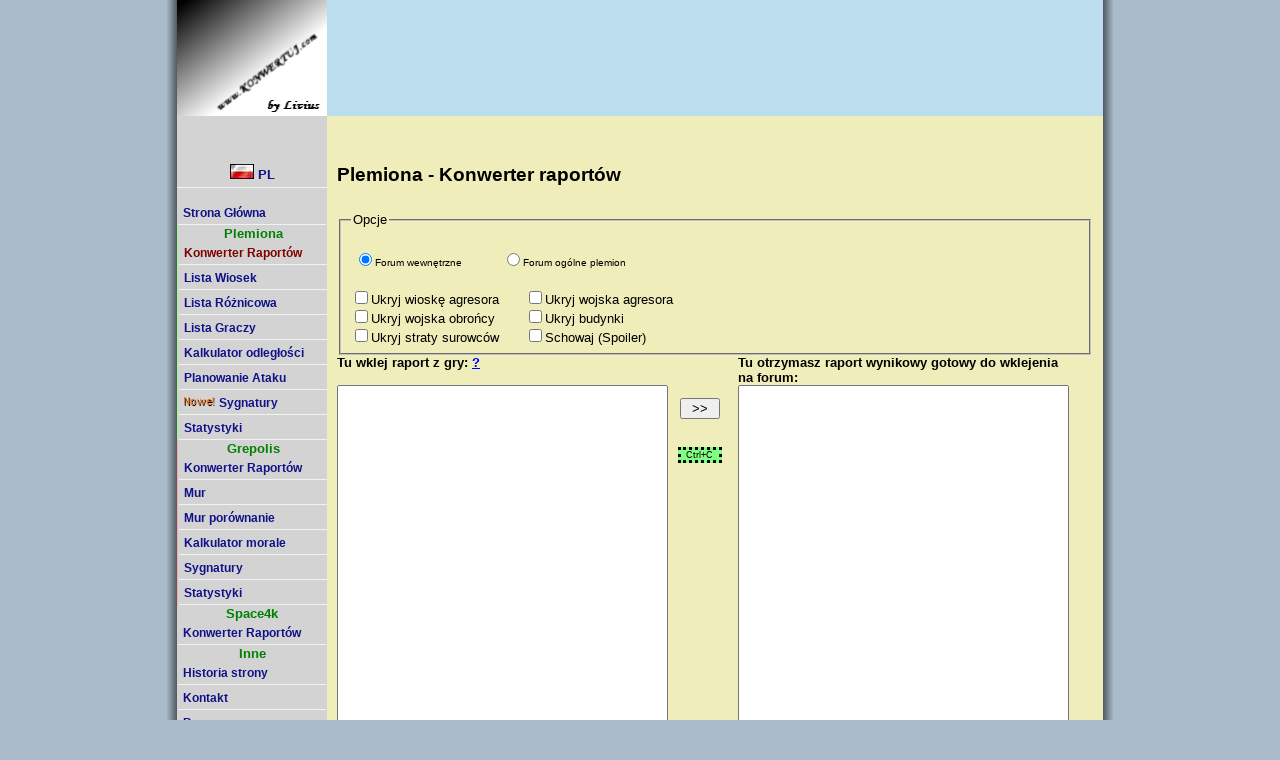

--- FILE ---
content_type: text/html; charset=utf-8
request_url: http://konwertuj.com/KonwerterRaportow.aspx
body_size: 16837
content:


<!DOCTYPE html PUBLIC "-//W3C//DTD XHTML 1.0 Transitional//EN" "http://www.w3.org/TR/xhtml1/DTD/xhtml1-transitional.dtd">


<html xmlns="http://www.w3.org/1999/xhtml" dir="ltr">
  <head>
    <title>Konwerter raportów dla gry plemiona by Livius</title>
	<meta http-equiv="cache-control" content="no-cache" />
	<meta http-equiv="pragma" content="no-cache" />
  	<meta name="author" content="Livius" />
	<meta name="expires" content="never" />
	<meta name="robots" content="index,follow" />
	<meta name="publisher" content="Livius" />
	<meta name="copyright" content="Livius" />
    <meta name="audience" content="All" />
	<meta name="page-topic" content="Browsergame tools" />
  	<meta name="description" content="Plemiona konwerter raporów. bb-code." />
	<meta name="keywords" content="film, kino, premiery, repertuar, Plemiona, Tribal Wars, Die Stämme, Gra, Gra online, Średniowiecze, Rycerz, Zamek, Gród, Pałac, Wioska, Wojna, Walka, Walczyć, Sława, Chwała, Godność, Plemiona, Raport, bb-code, Zwiad" />
    <script type="text/javascript" src="moje.js"></script>

<!-- #BeginTemplate "../master.dwt" -->
<!-- #BeginEditable "aaaa" -->
<!-- #EndEditable -->
<link rel="shortcut icon" href="Structure/images/favicon.ico" type="image/x-icon" />
<link rel="stylesheet" type="text/css" title="CSS" href="Structure/styles/style1.css" media="screen" />
  </head>

<body>
<form method="post" action="./KonwerterRaportow.aspx" id="ctl00">
<div class="aspNetHidden">
<input type="hidden" name="__EVENTTARGET" id="__EVENTTARGET" value="" />
<input type="hidden" name="__EVENTARGUMENT" id="__EVENTARGUMENT" value="" />
<input type="hidden" name="__VIEWSTATE" id="__VIEWSTATE" value="/[base64]/[base64]/FhGN5ZGRkZAILDxAPFgIfAgUNVWtyeWogYnVkeW5raWRkZGQCBQ8PFgIfAgVvVHUgd2tsZWogcmFwb3J0IHogZ3J5OiA8YSBocmVmPSJEZWZhdWx0LmFzcHg/U3ViPVBvbW9jI0tvbndlcnRlcl9SYXBvcnRvdyI+PEZPTlQgY29sb3I9Ymx1ZT48Yj4/[base64]/[base64]/XDuzwkYDyrlDm4MqqODIjdyU" />
</div>

<script type="text/javascript">
//<![CDATA[
var theForm = document.forms['ctl00'];
if (!theForm) {
    theForm = document.ctl00;
}
function __doPostBack(eventTarget, eventArgument) {
    if (!theForm.onsubmit || (theForm.onsubmit() != false)) {
        theForm.__EVENTTARGET.value = eventTarget;
        theForm.__EVENTARGUMENT.value = eventArgument;
        theForm.submit();
    }
}
//]]>
</script>


<script src="/WebResource.axd?d=Y_Mzu7B3NRZHcIxUXONLzKi_CGwsexGzNC-vqo1I5_a-xeY8d0PUaDanm8W48-3a8g-KbCHjNf7PmXAmQC-chhzFyl9YOikjWAzu0gFFqxA1&amp;t=638628296640000000" type="text/javascript"></script>

<div class="aspNetHidden">

	<input type="hidden" name="__VIEWSTATEGENERATOR" id="__VIEWSTATEGENERATOR" value="FB98271A" />
</div>

<!-- Begin Container -->
	<!-- Begin Masthead -->
<div id="container">
	<div id="masthead">
		<img src="Structure/images/logo.gif" width="150" height="116" alt="" />
			                                              &nbsp;<script type="text/javascript"><!--
google_ad_client = "pub-9370894895206173";
/* 728x90Konwerter_raportow */
google_ad_slot = "1599923897";
google_ad_width = 728;
google_ad_height = 90;
//-->
</script>
<script type="text/javascript"
src="http://pagead2.googlesyndication.com/pagead/show_ads.js">
</script>

		<p>
		</p>
	</div>
	<!-- End Masthead -->
	<!-- Begin Page Content -->
	<div id="page_content">
		<!-- Begin Sidebar -->
		<div id="sidebar">
			&nbsp;
			<ul>
			<!-- #BeginEditable "" -->&nbsp;<p style="text-align:center;"><a href="Default.aspx?Sub=SelectLanguage"><img src="PL.jpg" alt="[PL]" border="0"> PL</a></right></p><li><a href="Default.aspx" >Strona Główna</a></li><ul class="ul_sidebar_plemiona"><b><center><FONT COLOR=green>Plemiona</FONT></center></b><li><a href="KonwerterRaportow.aspx" ><font color=maroon><b>Konwerter Raportów</b></font></a></li><li><a href="KonwerterListaWiosek.aspx" >Lista Wiosek</a></li><li><a href="KonwerterListaDiff.aspx" >Lista Różnicowa</a></li><li><a href="KonwerterGracze.aspx" >Lista Graczy</a></li><li><a href="PlemionaTravelTime.aspx" >Kalkulator odległości</a></li><li><a href="KonwerterPlanowanieAtaku.aspx" >Planowanie Ataku</a></li><li><a href="Signature_pl.aspx" ><img src="structure\images\grepolis\NOWE.png" border="0">Sygnatury</a></li><li><a href="PlStat.aspx?WybierzSwiat=tak" >Statystyki</a></li></ul><ul class="ul_sidebar_grepolis"><b><center><FONT COLOR=green>Grepolis</FONT></center></b><li><a href="KonwerterGrepolis.aspx" >Konwerter Raportów</a></li><li><a href="GrepoWall.aspx" >Mur</a></li><li><a href="GrepoWallDiff.aspx" >Mur porównanie</a></li><li><a href="GrepolisMorale.aspx" >Kalkulator morale</a></li><li><a href="Signature.aspx" >Sygnatury</a></li><li><a href="GrStat.aspx?WybierzSwiat=tak" >Statystyki</a></li></ul><b><center><FONT COLOR=green>Space4k</FONT></center></b><li><a href="Space4KonwerterRaportow.aspx" >Konwerter Raportów</a></li><b><center><FONT COLOR=green>Inne</FONT></center></b><li><a href="Default.aspx?Sub=Historia_Strony" >Historia strony</a></li><li><a href="Default.aspx?Sub=kontakt" >Kontakt</a></li><li><a href="Default.aspx?Sub=Pomoc" >Pomoc</a></li><li><a href="Hunters.aspx" >Kronika HT$</a></li><li><a href="Default.aspx?Sub=Linki" >Linki</a></li>
			<!-- #EndEditable -->

			</ul>
		</div>
		<!-- End Sidebar -->
		<!-- Begin Content -->
			<!-- #BeginEditable "content" -->
			<div id="column_r">&nbsp;<script type="text/javascript"><!--
google_ad_client = "pub-9370894895206173";
/* 120x600konwerter_pion */
google_ad_slot = "8110908356";
google_ad_width = 120;
google_ad_height = 600;
//-->
</script>
<script type="text/javascript"
src="http://pagead2.googlesyndication.com/pagead/show_ads.js">
</script>

			</div>
			<!-- <div id="contenttop">&nbsp;<a href="Default.aspx" >+Główna</a><a href="KonwerterRaportow.aspx" >Konwerter</a><a href="KonwerterListaWiosek.aspx" >Lista Wiosek</a><a href="KonwerterListaDiff.aspx" >Lista Różnicowa</a><a href="KonwerterGracze.aspx" >Lista Graczy</a><a href="KonwerterPlanowanieAtaku.aspx" >Planowanie Ataku</a><a href="Default.aspx?Sub=ToDo" >Zgłoszenia</a></div>  -->
		<div id="content_plemiona">&nbsp; 

	  <table  style="LINE-HEIGHT: 100%; MARGIN-TOP: 0px; MARGIN-BOTTOM: 0px; WORD-SPACING: 0px" cellspacing="0" cellpadding="0" width="100%" border="0">
		  <tr>
			<td style="HEIGHT: 38px" width="65%">&nbsp;<H2>Plemiona - Konwerter raportów</H2>
			</td>
			<td align="right">
  <br></td>
		  </tr>
	  </table>





	  
		<table cellspacing="0" cellpadding="0" width="100%" border="0">
		<tr>
	<td colspan="3">&nbsp; 
            </td>
	<td rowspan="5">
              <div id="PanelReklamaRight" style="border-style:None;POSITION: relative">
	
              
</div>
	</td>
  </tr>
  <tr>
   	<td colspan="3" style="HEIGHT: 109px">
                    <div id="Panel8" style="border-color:Aqua;border-style:None;width:100%;POSITION: relative">
	
                      <fieldset id="Opcje">
			<legend>Opcje</legend>
					  
			  <br><table id="RadioButtonList1" style="font-size:X-Small;height:27px;width:320px;">
		<tr>
			<td><input id="RadioButtonList1_0" type="radio" name="RadioButtonList1" value="1" checked="checked" /><label for="RadioButtonList1_0">Forum wewnętrzne</label></td><td><input id="RadioButtonList1_1" type="radio" name="RadioButtonList1" value="2" /><label for="RadioButtonList1_1">Forum ogólne plemion</label></td>
		</tr>
	</table><br>
                      <span class="CheckCol1" style="display:inline-block;width:170px;"><input id="CheckBoxUkryjWioskeAgresora" type="checkbox" name="CheckBoxUkryjWioskeAgresora" /><label for="CheckBoxUkryjWioskeAgresora">Ukryj wioskę agresora</label></span>
                      <input id="CheckBoxUkryjWojskaAgresora" type="checkbox" name="CheckBoxUkryjWojskaAgresora" /><label for="CheckBoxUkryjWojskaAgresora">Ukryj wojska agresora</label>
				<br>
                      <span class="CheckCol1" style="display:inline-block;width:170px;"><input id="CheckBoxUkryjWojskaObroncy" type="checkbox" name="CheckBoxUkryjWojskaObroncy" /><label for="CheckBoxUkryjWojskaObroncy">Ukryj wojska obrońcy</label></span>
                      <input id="CheckBoxUkryjBudynki" type="checkbox" name="CheckBoxUkryjBudynki" /><label for="CheckBoxUkryjBudynki">Ukryj budynki</label>
               <br>
                      <span class="CheckCol1" style="display:inline-block;width:170px;"><input id="CheckBoxUkryjStratySurowcow" type="checkbox" name="CheckBoxUkryjStratySurowcow" /><label for="CheckBoxUkryjStratySurowcow">Ukryj straty surowców</label></span>
                      <input id="CheckBoxSpoiler" type="checkbox" name="CheckBoxSpoiler" /><label for="CheckBoxSpoiler">Schowaj (Spoiler)</label>
                      
                    </fieldset>
					
</div>

</td>
  </table>

  <div id="memos1" class="memos">
	<div id="left_txt" class="left_txt">
	  <span id="LabelTuWklejRaportZGry" style="font-weight:bold;">Tu wklej raport z gry: <a href="Default.aspx?Sub=Pomoc#Konwerter_Raportow"><FONT color=blue><b>?</b></FONT></a></span>
			 <b>
				&nbsp;</b>
			 <b></b>
	</div>
	<div id="center_button1" class="center_button">
     &nbsp; 
	</div>
	<div id="right_txt1" class="right_txt">
	   <span id="LabelTuOtrzymaszRaportWynikowy" style="display:inline-block;font-weight:bold;width:100%;">Tu otrzymasz raport wynikowy gotowy do wklejenia na forum:</span>

	</div>
  </div>


  <div id="memos2" class="memos">
	<div id="left_txt" class="left_txt">
		<textarea name="TextBoxZrodlo" rows="5" cols="20" id="TextBoxZrodlo" onmouseover="FocusTextBox(&#39;TextBoxZrodlo&#39;)" onmouseout="UnFocusTextBox(&#39;TextBoxZrodlo&#39;)" cols="20" style="height:438px;width:325px;">
</textarea>

	</div>
	<div id="center_button2" class="center_button">
              <p align="center">
			  <input type="submit" name="ButtonKonwertuj" value=" >> " onclick="javascript:WebForm_DoPostBackWithOptions(new WebForm_PostBackOptions(&quot;ButtonKonwertuj&quot;, &quot;&quot;, true, &quot;&quot;, &quot;&quot;, false, false))" id="ButtonKonwertuj" title="Kliknij aby skonwertować" class="ButtonKonwertuj" /><br><br><center>
<div id="Panel1" title="Kliknij tu aby skopiować wynikowy raport do schowka" onclick="CopyToClipboard(&#39;TextBoxWynik&#39;);" style="background-color:#80FF80;border-style:Dotted;font-size:XX-Small;width:38px;POSITION: relative">
	Ctrl+C
</div>
</center></p>
                <p></p>
                <p></p>
                <p></p>
                <p></p>
                <p></p>
                <p></p>

	</div>
	<div id="right_txt2" class="right_txt">
			<textarea name="TextBoxWynik" rows="5" cols="20" id="TextBoxWynik" onmouseover="FocusTextBox(&#39;TextBoxWynik&#39;)" onmouseout="UnFocusTextBox(&#39;TextBoxWynik&#39;)" onfocus="this.select();" cols="20" style="height:438px;width:325px;">
</textarea>

	</div>
  </div>
  <table>
  <tr>
	<td colspan="3">

	 

	</td>
  </tr>
  
 
  <tr>
    <td></td>
    <td></td>
    <td align="right">
		      <span id="LabelCounter" class="licznik" style="display:inline-block;width:154px;"><img src="Obraz.aspx?t=Counter&v=3675492" alt="[Licznik przekonwertowanych raporów]" border="0"></span></td>
  </tr>
		</table>
	  

			<!-- <img class="float_right" src="images/map.jpg" width="200" height="200" alt="" />-->
			<!-- #EndEditable --></div>
		<!-- End Content --></div>
	<!-- End Page Content -->
	<!-- Begin Footer -->
	<div id="footer">
		<p>&nbsp;<a href="Default.aspx" >Główna</a> | <a href="Default.aspx?Sub=kontakt" >Kontakt</a> | <a href="Default.aspx?Sub=Pomoc" >Pomoc</a>
<br /><FONT COLOR=RED>2012-05-11 v0.254</FONT><br />Copyright © 2010 by Livius. Wszelkie prawa zastrzeżone.
		</p>
	</div>
	<!-- End Footer --></div>
	<!-- End Page Content -->
<!-- End Container -->


<!-- #EndTemplate -->
</form>
    <div></div>
</body>

</html>


--- FILE ---
content_type: text/html; charset=utf-8
request_url: https://www.google.com/recaptcha/api2/aframe
body_size: 249
content:
<!DOCTYPE HTML><html><head><meta http-equiv="content-type" content="text/html; charset=UTF-8"></head><body><script nonce="ErNqOHgVvr7TDEAe-N3EjA">/** Anti-fraud and anti-abuse applications only. See google.com/recaptcha */ try{var clients={'sodar':'https://pagead2.googlesyndication.com/pagead/sodar?'};window.addEventListener("message",function(a){try{if(a.source===window.parent){var b=JSON.parse(a.data);var c=clients[b['id']];if(c){var d=document.createElement('img');d.src=c+b['params']+'&rc='+(localStorage.getItem("rc::a")?sessionStorage.getItem("rc::b"):"");window.document.body.appendChild(d);sessionStorage.setItem("rc::e",parseInt(sessionStorage.getItem("rc::e")||0)+1);localStorage.setItem("rc::h",'1768704581752');}}}catch(b){}});window.parent.postMessage("_grecaptcha_ready", "*");}catch(b){}</script></body></html>

--- FILE ---
content_type: text/css
request_url: http://konwertuj.com/Structure/styles/style1.css
body_size: 1388
content:
@import url("layout.css");
body {
	font-family: Verdana, Arial, Helvetica, sans-serif;
	font-size: 0.8em;
	color: #000;
	background-color: #abc;
}
#column_r {
	float: right;
	width: 0px;
	background-color: auto;
}
#container {
	width: 946px;
	margin: 0 auto;
	background-image: url("../images/msfp_smbus2_01.gif");
	background-repeat: repeat-y;
	background-attachment: scroll;
}
#masthead {
	width: 926px;
	margin-top: 0;
	margin-right: 10px;
	margin-bottom: 0;
	margin-left: 10px;
	overflow: auto;
	background-color: #bde;
}
#PanelStep5 {
   overflow: visible;
   display: inline;
}
#sidebar {
	float: left;
	width: 150px;
	background-color: #d3d3d3;
	position: relative;
	clear: both;
	margin-left: 10px;
	display: inline;
}
#content {
	float: right;
	width: 756px;
    top: 0;
	margin-top: 0;
	margin-right: 10px;
	margin-left: 0;
	padding: 10px;
	background-color: #FFFFBF;
	position: relative;
}

#content_plemiona {
	float: right;
	width: 756px;
    top: 0;
	margin-top: 0;
	margin-right: 10px;
	margin-left: 0;
	padding: 10px;
	background-color: #EFEDBA;
	position: relative;
}

#contenttop {
	float: top;
	width: 756px;
	margin-top: 0;
	margin-right: 10px;
	margin-left: 0;
	padding: 10px;
	background-color: auto;
	position: relative;
}
.hist_data {
	font-family: Arial;
	font-size: medium;
	color: #0000FF;
	font-weight: bold;
}

#footer {
	text-align: center;
	clear: both;
	width: 926px;
	margin-right: 10px;
	margin-left: 10px;
	padding: 0;
	overflow: auto;
	background-color: #689;
}
#masthead img {
	float: left;
}
#masthead p {
	font-size: 0.8em;
	text-align: right;
	margin-top: 10px;
	margin-right: 10px;
}
/* Styles for Navigation */
#sidebar ul {
	list-style-type: none;
	width: 100%;
	display: block;
	margin: 0;
	padding: 0;	
}
.ul_sidebar_plemiona {
	list-style-type: none;
	width: 100%;
	display: block;
	margin: -2px;
	padding: 0;
	//border: 2px solid #CBBB99;
	border-left:thin double #99FF88;
	border-right:0px solid black;
	border-top:0px solid black;
	border-bottom:0px solid black;			
}
.ul_sidebar_grepolis {
	list-style-type: none;
	width: 100%;
	display: block;
	margin: 0;
	padding: 0;
	//border:2px solid #FFE1A1;
	border-left:thin double #FFAAAA;
	border-right:0px solid black;
	border-top:0px solid black;
	border-bottom:0px solid black;		
}

#sidebar li {
	font-size: 0.9em;
	display: block;
	margin: 0;
	padding: 0;
	border: 1px solid #d3d3d3;	
}
.li_r {
    text-align: left;
	font-size: 0.9em;
	display: block;
	margin: 0;
	padding: 0;
    	border: 1px solid #d3d3d3;
	
}

#sidebar a {
	font-weight: bold;
	text-decoration: none;
	color: #118;
	display: block;
	padding: 5px;
	border-bottom: 1px solid #f2f2f2;
}
#sidebar a:hover {
	font-weight: bold;
	text-decoration: none;
	color: #118;
	border-bottom: 1px solid #f2f2f2;
	background-color: #f2f2f2;
}
/* Styles for Navigation Top */
#contenttop ul {
	list-style-type: none;
	width: 100%;
	display: inline;
	margin: 0;
	padding: 0;
}
#contenttop li {
	font-size: 0.9em;
	display: block;
	margin: 0;
	padding: 0;
	border: 1px solid #d3d3d3;
}
#contenttop a {
	font-weight: bold;
	text-decoration: none;
	color: #118;
	display: inline;
	padding: 5px;
	border-right: 1px solid #f2f2f2;
}

#contenttop a:hover {
	font-weight: bold;
	text-decoration: none;
	color: #118;
	border-right: 1px solid #f2f2f2;
	background-color: #f2f2f2;
}
/* Styles for Footer */
#footer p {
	font-size: 0.8em;
	color: #fff;
	margin: 2px;
	padding: 2px;
}
#footer a {
	color: #fff;
	text-decoration: underline;
}
#footer a:hover {
	color: #fff;
	text-decoration: none;
}
.style_bold {
	font-weight: bold;
}
.style_italic {
	font-style: italic;
}


.left_txt {
	width: 43%;
    float: left;
}

.left_txt_top {
	width: 100%;
    margin: 0;
}
.left_txt_bottom {
	width: 100%;
}
.right_txt {
	width: 43%;
    float: left;
	visibility: visible;
}

.center_button {
   width: 10%;
   float: left;
}
.center_button_list {
   width: 10%;
   float: left;
   margin-top: 250px;
}

.memos {
	position: relative;
	width: 100%;
}



.TextBoxLeftRight {
    width: 100%;
    height: 438px;
}

#TextBoxWynik {
    width: 100%;
    height: 438px;
    float: none;
}

.TextBoxWynik2 {
    width: 100%;
    height: 470px;
    float: none;
}

#TextBoxLista1 {
    width: 100%;
    height: 189px;
}
#TextBoxLista2 {
    width: 100%;
    height: 189px;
}

#TextBoxZrodlo {
    width: 100%;
    height: 438px;
}

.TextBoxWidth100 {
    width: 100%;
    height: 438px;
}

.CheckCol1 {
    width: 170px;
}

.licznik {
    float: right;
}

.button_konwet {
    Top: 100px;
}

.styleTable {
	border: 1px solid #888888;
}
.styleTh {
	border: 1px solid #888888;
	background-color: #AAAAAA;
}
.styleTd1 {
	border: 0px solid #888888;
	background-color: #EEEEEE;
}
.styleTd2 {
	border: 0px solid #888888;
	background-color: #CCCCCC;
}

.Link_button_rodzaj_stat {
	width: 550px;
	text-decoration: none;
	display: block;
	padding: 1px;
	border: thin solid #0000AA;
	background-color: #AAAAAA;
    font-weight: normal;
    font-size: small;
}

.Link_button_rodzaj_stat_gr {
	width: 730px;
	text-decoration: none;
	display: block;
	padding: 1px;
	border: thin solid #0000AA;
	background-color: #AAAAAA;
    font-weight: normal;
    font-size: small;
}

.Label_stat_info {
	width: 550px;
	text-decoration: none;
	display: block;
	padding: 1px;
	border: thin solid #0000AA;
	background-color: #EEEEEE;
    font-weight: normal;
    font-size: small;
}

.Label_stat_info_gr {
	width: 730px;
	text-decoration: none;
	display: block;
	padding: 1px;
	border: thin solid #0000AA;
	background-color: #EEEEEE;
    font-weight: normal;
    font-size: small;
}

.panel_float_left {
	float: left;
}
.panel_title {
	border: thin solid #0000FF;
	background-color: #d3d3d3;
	text-align: center;
	font-weight: bold;
    width: 100%;
}
.image_mapa {
    width: 300px;
    height: 300px;
}


--- FILE ---
content_type: application/x-javascript
request_url: http://konwertuj.com/moje.js
body_size: 1802
content:
function FocusTextBox(txt_name) {
	var v = document.getElementById(txt_name);
}
function UnFocusTextBox(txt_name) {
	var v = document.getElementById(txt_name);
}
function dodaj_znak(el_id, znak) {
	var el = document.getElementById(el_id);
	el.value += znak;
	el.focus();
}
function ChangeAllBoxJednpostka(obj) {
var answer = confirm("Czy zmienic wszystkie jednostki?")  
    if (answer) {
        var f = document.forms['ctl00'];
            if (!f) {
                f = document.ctl00;
            }
            if (!f) {
                f = document.forms['_ctl00'];
            }
            if (!f) {
                f = document.forms['_ctl0'];
            }
            if (!f) {
                alert("niestety");
            }
        var arrElements = f.getElementsByTagName("select");
            for (var i=0; i<arrElements.length; i++) {
                var element=arrElements[i];
                var s = element.name
                if (s.substring(0, 11)=="DynComboJed") {
                element.value = obj.value
                }
            }
    }
}
function ChangeVisible(obj) {
   if (obj.visible)
    {
	obj.visible = false
    } else
    {
    obj.visible = true
    }
}
function ShowHidePanelPrzyciski(obj) {
   var v = document.getElementById("PanelPrzyciski");
   if (v) {
       if (v.visible)
        {
        v.visible = false;
        obj.text = "Poka�";
        } else
        {
        v.visible = true;
        obj.text = "Schowaj";
        };
   }
}

function CopyToClipboard(txt_name)
{
   var obj = document.getElementById(txt_name);
   if (obj) {
   obj.focus();
   obj.select();
   CopiedTxt = document.selection.createRange();
   CopiedTxt.execCommand("Copy");
   }
}